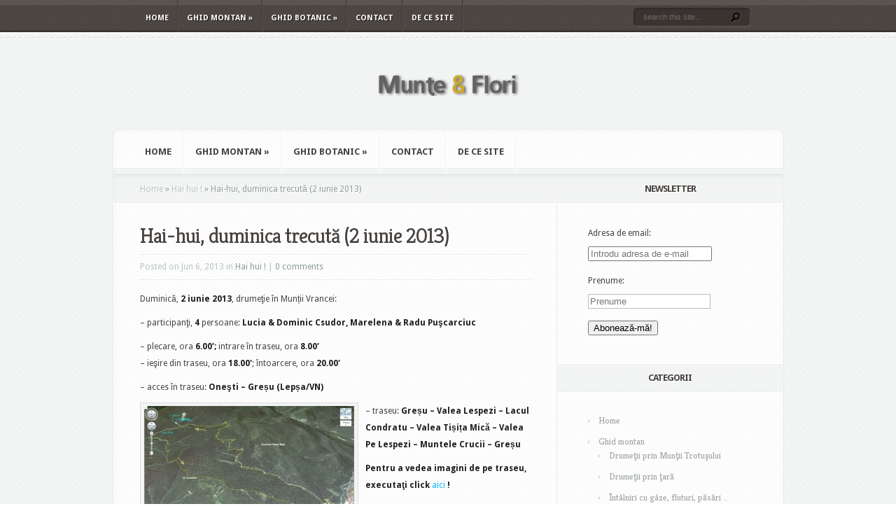

--- FILE ---
content_type: text/html; charset=UTF-8
request_url: http://www.muntesiflori.ro/duminica-trecuta-61/
body_size: 57872
content:
<!DOCTYPE html PUBLIC "-//W3C//DTD XHTML 1.0 Transitional//EN" "http://www.w3.org/TR/xhtml1/DTD/xhtml1-transitional.dtd">
<html xmlns="http://www.w3.org/1999/xhtml" lang="en-US">
<head profile="http://gmpg.org/xfn/11">
<meta http-equiv="Content-Type" content="text/html; charset=UTF-8" />
<title>  Hai-hui, duminica trecută (2 iunie 2013) | Munte si flori</title>

<link rel="stylesheet" href="http://www.muntesiflori.ro/wp-content/themes/aggregate/style.css" type="text/css" media="screen" />
<link rel="stylesheet" href="http://www.muntesiflori.ro/wp-content/themes/aggregate/css/colorpicker.css" type="text/css" media="screen" />

<link href='http://fonts.googleapis.com/css?family=Droid+Sans:regular,bold' rel='stylesheet' type='text/css'/>
<link href='http://fonts.googleapis.com/css?family=Kreon:light,regular' rel='stylesheet' type='text/css'/>
<link rel="alternate" type="application/rss+xml" title="Munte si flori RSS Feed" href="http://www.muntesiflori.ro/feed/" />
<link rel="alternate" type="application/atom+xml" title="Munte si flori Atom Feed" href="http://www.muntesiflori.ro/feed/atom/" />
<link rel="pingback" href="http://www.muntesiflori.ro/xmlrpc.php" />

<!--[if lt IE 7]>
	<link rel="stylesheet" type="text/css" href="http://www.muntesiflori.ro/wp-content/themes/aggregate/css/ie6style.css" />
	<script type="text/javascript" src="http://www.muntesiflori.ro/wp-content/themes/aggregate/js/DD_belatedPNG_0.0.8a-min.js"></script>
	<script type="text/javascript">DD_belatedPNG.fix('img#logo, span.overlay, a.zoom-icon, a.more-icon, #menu, #menu-right, #menu-content, ul#top-menu ul, #menu-bar, .footer-widget ul li, span.post-overlay, #content-area, .avatar-overlay, .comment-arrow, .testimonials-item-bottom, #quote, #bottom-shadow, #quote .container');</script>
<![endif]-->
<!--[if IE 7]>
	<link rel="stylesheet" type="text/css" href="http://www.muntesiflori.ro/wp-content/themes/aggregate/css/ie7style.css" />
<![endif]-->
<!--[if IE 8]>
	<link rel="stylesheet" type="text/css" href="http://www.muntesiflori.ro/wp-content/themes/aggregate/css/ie8style.css" />
<![endif]-->

<script type="text/javascript">
	document.documentElement.className = 'js';
</script>

<meta name='robots' content='max-image-preview:large' />
<link rel="alternate" type="application/rss+xml" title="Munte si flori &raquo; Feed" href="http://www.muntesiflori.ro/feed/" />
<link rel="alternate" type="application/rss+xml" title="Munte si flori &raquo; Comments Feed" href="http://www.muntesiflori.ro/comments/feed/" />
<link rel="alternate" type="application/rss+xml" title="Munte si flori &raquo; Hai-hui, duminica trecută (2 iunie 2013) Comments Feed" href="http://www.muntesiflori.ro/duminica-trecuta-61/feed/" />
<script type="text/javascript">
window._wpemojiSettings = {"baseUrl":"https:\/\/s.w.org\/images\/core\/emoji\/14.0.0\/72x72\/","ext":".png","svgUrl":"https:\/\/s.w.org\/images\/core\/emoji\/14.0.0\/svg\/","svgExt":".svg","source":{"concatemoji":"http:\/\/www.muntesiflori.ro\/wp-includes\/js\/wp-emoji-release.min.js?ver=6.2.8"}};
/*! This file is auto-generated */
!function(e,a,t){var n,r,o,i=a.createElement("canvas"),p=i.getContext&&i.getContext("2d");function s(e,t){p.clearRect(0,0,i.width,i.height),p.fillText(e,0,0);e=i.toDataURL();return p.clearRect(0,0,i.width,i.height),p.fillText(t,0,0),e===i.toDataURL()}function c(e){var t=a.createElement("script");t.src=e,t.defer=t.type="text/javascript",a.getElementsByTagName("head")[0].appendChild(t)}for(o=Array("flag","emoji"),t.supports={everything:!0,everythingExceptFlag:!0},r=0;r<o.length;r++)t.supports[o[r]]=function(e){if(p&&p.fillText)switch(p.textBaseline="top",p.font="600 32px Arial",e){case"flag":return s("\ud83c\udff3\ufe0f\u200d\u26a7\ufe0f","\ud83c\udff3\ufe0f\u200b\u26a7\ufe0f")?!1:!s("\ud83c\uddfa\ud83c\uddf3","\ud83c\uddfa\u200b\ud83c\uddf3")&&!s("\ud83c\udff4\udb40\udc67\udb40\udc62\udb40\udc65\udb40\udc6e\udb40\udc67\udb40\udc7f","\ud83c\udff4\u200b\udb40\udc67\u200b\udb40\udc62\u200b\udb40\udc65\u200b\udb40\udc6e\u200b\udb40\udc67\u200b\udb40\udc7f");case"emoji":return!s("\ud83e\udef1\ud83c\udffb\u200d\ud83e\udef2\ud83c\udfff","\ud83e\udef1\ud83c\udffb\u200b\ud83e\udef2\ud83c\udfff")}return!1}(o[r]),t.supports.everything=t.supports.everything&&t.supports[o[r]],"flag"!==o[r]&&(t.supports.everythingExceptFlag=t.supports.everythingExceptFlag&&t.supports[o[r]]);t.supports.everythingExceptFlag=t.supports.everythingExceptFlag&&!t.supports.flag,t.DOMReady=!1,t.readyCallback=function(){t.DOMReady=!0},t.supports.everything||(n=function(){t.readyCallback()},a.addEventListener?(a.addEventListener("DOMContentLoaded",n,!1),e.addEventListener("load",n,!1)):(e.attachEvent("onload",n),a.attachEvent("onreadystatechange",function(){"complete"===a.readyState&&t.readyCallback()})),(e=t.source||{}).concatemoji?c(e.concatemoji):e.wpemoji&&e.twemoji&&(c(e.twemoji),c(e.wpemoji)))}(window,document,window._wpemojiSettings);
</script>
<meta content="Aggregate v.1.9" name="generator"/><style type="text/css">
img.wp-smiley,
img.emoji {
	display: inline !important;
	border: none !important;
	box-shadow: none !important;
	height: 1em !important;
	width: 1em !important;
	margin: 0 0.07em !important;
	vertical-align: -0.1em !important;
	background: none !important;
	padding: 0 !important;
}
</style>
	<link media="screen" type="text/css" href="http://www.muntesiflori.ro/wp-content/themes/aggregate/epanel/page_templates/js/fancybox/jquery.fancybox-1.3.4.css" rel="stylesheet" />
<link media="screen" type="text/css" href="http://www.muntesiflori.ro/wp-content/themes/aggregate/epanel/page_templates/page_templates.css" rel="stylesheet" /><link rel='stylesheet' id='wp-block-library-css' href='http://www.muntesiflori.ro/wp-includes/css/dist/block-library/style.min.css?ver=6.2.8' type='text/css' media='all' />
<link rel='stylesheet' id='classic-theme-styles-css' href='http://www.muntesiflori.ro/wp-includes/css/classic-themes.min.css?ver=6.2.8' type='text/css' media='all' />
<style id='global-styles-inline-css' type='text/css'>
body{--wp--preset--color--black: #000000;--wp--preset--color--cyan-bluish-gray: #abb8c3;--wp--preset--color--white: #ffffff;--wp--preset--color--pale-pink: #f78da7;--wp--preset--color--vivid-red: #cf2e2e;--wp--preset--color--luminous-vivid-orange: #ff6900;--wp--preset--color--luminous-vivid-amber: #fcb900;--wp--preset--color--light-green-cyan: #7bdcb5;--wp--preset--color--vivid-green-cyan: #00d084;--wp--preset--color--pale-cyan-blue: #8ed1fc;--wp--preset--color--vivid-cyan-blue: #0693e3;--wp--preset--color--vivid-purple: #9b51e0;--wp--preset--gradient--vivid-cyan-blue-to-vivid-purple: linear-gradient(135deg,rgba(6,147,227,1) 0%,rgb(155,81,224) 100%);--wp--preset--gradient--light-green-cyan-to-vivid-green-cyan: linear-gradient(135deg,rgb(122,220,180) 0%,rgb(0,208,130) 100%);--wp--preset--gradient--luminous-vivid-amber-to-luminous-vivid-orange: linear-gradient(135deg,rgba(252,185,0,1) 0%,rgba(255,105,0,1) 100%);--wp--preset--gradient--luminous-vivid-orange-to-vivid-red: linear-gradient(135deg,rgba(255,105,0,1) 0%,rgb(207,46,46) 100%);--wp--preset--gradient--very-light-gray-to-cyan-bluish-gray: linear-gradient(135deg,rgb(238,238,238) 0%,rgb(169,184,195) 100%);--wp--preset--gradient--cool-to-warm-spectrum: linear-gradient(135deg,rgb(74,234,220) 0%,rgb(151,120,209) 20%,rgb(207,42,186) 40%,rgb(238,44,130) 60%,rgb(251,105,98) 80%,rgb(254,248,76) 100%);--wp--preset--gradient--blush-light-purple: linear-gradient(135deg,rgb(255,206,236) 0%,rgb(152,150,240) 100%);--wp--preset--gradient--blush-bordeaux: linear-gradient(135deg,rgb(254,205,165) 0%,rgb(254,45,45) 50%,rgb(107,0,62) 100%);--wp--preset--gradient--luminous-dusk: linear-gradient(135deg,rgb(255,203,112) 0%,rgb(199,81,192) 50%,rgb(65,88,208) 100%);--wp--preset--gradient--pale-ocean: linear-gradient(135deg,rgb(255,245,203) 0%,rgb(182,227,212) 50%,rgb(51,167,181) 100%);--wp--preset--gradient--electric-grass: linear-gradient(135deg,rgb(202,248,128) 0%,rgb(113,206,126) 100%);--wp--preset--gradient--midnight: linear-gradient(135deg,rgb(2,3,129) 0%,rgb(40,116,252) 100%);--wp--preset--duotone--dark-grayscale: url('#wp-duotone-dark-grayscale');--wp--preset--duotone--grayscale: url('#wp-duotone-grayscale');--wp--preset--duotone--purple-yellow: url('#wp-duotone-purple-yellow');--wp--preset--duotone--blue-red: url('#wp-duotone-blue-red');--wp--preset--duotone--midnight: url('#wp-duotone-midnight');--wp--preset--duotone--magenta-yellow: url('#wp-duotone-magenta-yellow');--wp--preset--duotone--purple-green: url('#wp-duotone-purple-green');--wp--preset--duotone--blue-orange: url('#wp-duotone-blue-orange');--wp--preset--font-size--small: 13px;--wp--preset--font-size--medium: 20px;--wp--preset--font-size--large: 36px;--wp--preset--font-size--x-large: 42px;--wp--preset--spacing--20: 0.44rem;--wp--preset--spacing--30: 0.67rem;--wp--preset--spacing--40: 1rem;--wp--preset--spacing--50: 1.5rem;--wp--preset--spacing--60: 2.25rem;--wp--preset--spacing--70: 3.38rem;--wp--preset--spacing--80: 5.06rem;--wp--preset--shadow--natural: 6px 6px 9px rgba(0, 0, 0, 0.2);--wp--preset--shadow--deep: 12px 12px 50px rgba(0, 0, 0, 0.4);--wp--preset--shadow--sharp: 6px 6px 0px rgba(0, 0, 0, 0.2);--wp--preset--shadow--outlined: 6px 6px 0px -3px rgba(255, 255, 255, 1), 6px 6px rgba(0, 0, 0, 1);--wp--preset--shadow--crisp: 6px 6px 0px rgba(0, 0, 0, 1);}:where(.is-layout-flex){gap: 0.5em;}body .is-layout-flow > .alignleft{float: left;margin-inline-start: 0;margin-inline-end: 2em;}body .is-layout-flow > .alignright{float: right;margin-inline-start: 2em;margin-inline-end: 0;}body .is-layout-flow > .aligncenter{margin-left: auto !important;margin-right: auto !important;}body .is-layout-constrained > .alignleft{float: left;margin-inline-start: 0;margin-inline-end: 2em;}body .is-layout-constrained > .alignright{float: right;margin-inline-start: 2em;margin-inline-end: 0;}body .is-layout-constrained > .aligncenter{margin-left: auto !important;margin-right: auto !important;}body .is-layout-constrained > :where(:not(.alignleft):not(.alignright):not(.alignfull)){max-width: var(--wp--style--global--content-size);margin-left: auto !important;margin-right: auto !important;}body .is-layout-constrained > .alignwide{max-width: var(--wp--style--global--wide-size);}body .is-layout-flex{display: flex;}body .is-layout-flex{flex-wrap: wrap;align-items: center;}body .is-layout-flex > *{margin: 0;}:where(.wp-block-columns.is-layout-flex){gap: 2em;}.has-black-color{color: var(--wp--preset--color--black) !important;}.has-cyan-bluish-gray-color{color: var(--wp--preset--color--cyan-bluish-gray) !important;}.has-white-color{color: var(--wp--preset--color--white) !important;}.has-pale-pink-color{color: var(--wp--preset--color--pale-pink) !important;}.has-vivid-red-color{color: var(--wp--preset--color--vivid-red) !important;}.has-luminous-vivid-orange-color{color: var(--wp--preset--color--luminous-vivid-orange) !important;}.has-luminous-vivid-amber-color{color: var(--wp--preset--color--luminous-vivid-amber) !important;}.has-light-green-cyan-color{color: var(--wp--preset--color--light-green-cyan) !important;}.has-vivid-green-cyan-color{color: var(--wp--preset--color--vivid-green-cyan) !important;}.has-pale-cyan-blue-color{color: var(--wp--preset--color--pale-cyan-blue) !important;}.has-vivid-cyan-blue-color{color: var(--wp--preset--color--vivid-cyan-blue) !important;}.has-vivid-purple-color{color: var(--wp--preset--color--vivid-purple) !important;}.has-black-background-color{background-color: var(--wp--preset--color--black) !important;}.has-cyan-bluish-gray-background-color{background-color: var(--wp--preset--color--cyan-bluish-gray) !important;}.has-white-background-color{background-color: var(--wp--preset--color--white) !important;}.has-pale-pink-background-color{background-color: var(--wp--preset--color--pale-pink) !important;}.has-vivid-red-background-color{background-color: var(--wp--preset--color--vivid-red) !important;}.has-luminous-vivid-orange-background-color{background-color: var(--wp--preset--color--luminous-vivid-orange) !important;}.has-luminous-vivid-amber-background-color{background-color: var(--wp--preset--color--luminous-vivid-amber) !important;}.has-light-green-cyan-background-color{background-color: var(--wp--preset--color--light-green-cyan) !important;}.has-vivid-green-cyan-background-color{background-color: var(--wp--preset--color--vivid-green-cyan) !important;}.has-pale-cyan-blue-background-color{background-color: var(--wp--preset--color--pale-cyan-blue) !important;}.has-vivid-cyan-blue-background-color{background-color: var(--wp--preset--color--vivid-cyan-blue) !important;}.has-vivid-purple-background-color{background-color: var(--wp--preset--color--vivid-purple) !important;}.has-black-border-color{border-color: var(--wp--preset--color--black) !important;}.has-cyan-bluish-gray-border-color{border-color: var(--wp--preset--color--cyan-bluish-gray) !important;}.has-white-border-color{border-color: var(--wp--preset--color--white) !important;}.has-pale-pink-border-color{border-color: var(--wp--preset--color--pale-pink) !important;}.has-vivid-red-border-color{border-color: var(--wp--preset--color--vivid-red) !important;}.has-luminous-vivid-orange-border-color{border-color: var(--wp--preset--color--luminous-vivid-orange) !important;}.has-luminous-vivid-amber-border-color{border-color: var(--wp--preset--color--luminous-vivid-amber) !important;}.has-light-green-cyan-border-color{border-color: var(--wp--preset--color--light-green-cyan) !important;}.has-vivid-green-cyan-border-color{border-color: var(--wp--preset--color--vivid-green-cyan) !important;}.has-pale-cyan-blue-border-color{border-color: var(--wp--preset--color--pale-cyan-blue) !important;}.has-vivid-cyan-blue-border-color{border-color: var(--wp--preset--color--vivid-cyan-blue) !important;}.has-vivid-purple-border-color{border-color: var(--wp--preset--color--vivid-purple) !important;}.has-vivid-cyan-blue-to-vivid-purple-gradient-background{background: var(--wp--preset--gradient--vivid-cyan-blue-to-vivid-purple) !important;}.has-light-green-cyan-to-vivid-green-cyan-gradient-background{background: var(--wp--preset--gradient--light-green-cyan-to-vivid-green-cyan) !important;}.has-luminous-vivid-amber-to-luminous-vivid-orange-gradient-background{background: var(--wp--preset--gradient--luminous-vivid-amber-to-luminous-vivid-orange) !important;}.has-luminous-vivid-orange-to-vivid-red-gradient-background{background: var(--wp--preset--gradient--luminous-vivid-orange-to-vivid-red) !important;}.has-very-light-gray-to-cyan-bluish-gray-gradient-background{background: var(--wp--preset--gradient--very-light-gray-to-cyan-bluish-gray) !important;}.has-cool-to-warm-spectrum-gradient-background{background: var(--wp--preset--gradient--cool-to-warm-spectrum) !important;}.has-blush-light-purple-gradient-background{background: var(--wp--preset--gradient--blush-light-purple) !important;}.has-blush-bordeaux-gradient-background{background: var(--wp--preset--gradient--blush-bordeaux) !important;}.has-luminous-dusk-gradient-background{background: var(--wp--preset--gradient--luminous-dusk) !important;}.has-pale-ocean-gradient-background{background: var(--wp--preset--gradient--pale-ocean) !important;}.has-electric-grass-gradient-background{background: var(--wp--preset--gradient--electric-grass) !important;}.has-midnight-gradient-background{background: var(--wp--preset--gradient--midnight) !important;}.has-small-font-size{font-size: var(--wp--preset--font-size--small) !important;}.has-medium-font-size{font-size: var(--wp--preset--font-size--medium) !important;}.has-large-font-size{font-size: var(--wp--preset--font-size--large) !important;}.has-x-large-font-size{font-size: var(--wp--preset--font-size--x-large) !important;}
.wp-block-navigation a:where(:not(.wp-element-button)){color: inherit;}
:where(.wp-block-columns.is-layout-flex){gap: 2em;}
.wp-block-pullquote{font-size: 1.5em;line-height: 1.6;}
</style>
<link rel='stylesheet' id='cptch_stylesheet-css' href='http://www.muntesiflori.ro/wp-content/plugins/captcha/css/front_end_style.css?ver=4.4.5' type='text/css' media='all' />
<link rel='stylesheet' id='dashicons-css' href='http://www.muntesiflori.ro/wp-includes/css/dashicons.min.css?ver=6.2.8' type='text/css' media='all' />
<link rel='stylesheet' id='cptch_desktop_style-css' href='http://www.muntesiflori.ro/wp-content/plugins/captcha/css/desktop_style.css?ver=4.4.5' type='text/css' media='all' />
<link rel='stylesheet' id='et-shortcodes-css-css' href='http://www.muntesiflori.ro/wp-content/themes/aggregate/epanel/shortcodes/shortcodes.css?ver=1.8' type='text/css' media='all' />
<link rel='stylesheet' id='video-js-css' href='http://www.muntesiflori.ro/wp-content/plugins/video-embed-thumbnail-generator/video-js/video-js.min.css?ver=7.14.3' type='text/css' media='all' />
<link rel='stylesheet' id='video-js-kg-skin-css' href='http://www.muntesiflori.ro/wp-content/plugins/video-embed-thumbnail-generator/video-js/kg-video-js-skin.css?ver=4.10.3' type='text/css' media='all' />
<link rel='stylesheet' id='kgvid_video_styles-css' href='http://www.muntesiflori.ro/wp-content/plugins/video-embed-thumbnail-generator/src/public/css/videopack-styles.css?ver=4.10.3' type='text/css' media='all' />
<script type='text/javascript' src='http://www.muntesiflori.ro/wp-includes/js/jquery/jquery.min.js?ver=3.6.4' id='jquery-core-js'></script>
<script type='text/javascript' src='http://www.muntesiflori.ro/wp-includes/js/jquery/jquery-migrate.min.js?ver=3.4.0' id='jquery-migrate-js'></script>
<script type='text/javascript' src='http://www.muntesiflori.ro/wp-content/themes/aggregate/js/jquery.cycle.all.min.js?ver=1.0' id='cycle-js'></script>
<script type='text/javascript' src='http://www.muntesiflori.ro/wp-content/themes/aggregate/epanel/shortcodes/js/et_shortcodes_frontend.js?ver=1.8' id='et-shortcodes-js-js'></script>
<link rel="https://api.w.org/" href="http://www.muntesiflori.ro/wp-json/" /><link rel="alternate" type="application/json" href="http://www.muntesiflori.ro/wp-json/wp/v2/posts/15385" /><link rel="EditURI" type="application/rsd+xml" title="RSD" href="http://www.muntesiflori.ro/xmlrpc.php?rsd" />
<link rel="wlwmanifest" type="application/wlwmanifest+xml" href="http://www.muntesiflori.ro/wp-includes/wlwmanifest.xml" />
<meta name="generator" content="WordPress 6.2.8" />
<link rel="canonical" href="http://www.muntesiflori.ro/duminica-trecuta-61/" />
<link rel='shortlink' href='http://www.muntesiflori.ro/?p=15385' />
<link rel="alternate" type="application/json+oembed" href="http://www.muntesiflori.ro/wp-json/oembed/1.0/embed?url=http%3A%2F%2Fwww.muntesiflori.ro%2Fduminica-trecuta-61%2F" />
<link rel="alternate" type="text/xml+oembed" href="http://www.muntesiflori.ro/wp-json/oembed/1.0/embed?url=http%3A%2F%2Fwww.muntesiflori.ro%2Fduminica-trecuta-61%2F&#038;format=xml" />
		<script type="text/javascript">
			var _statcounter = _statcounter || [];
			_statcounter.push({"tags": {"author": "Marelena &amp; Radu Puscarciuc"}});
		</script>
		<!-- used in scripts --><meta name="et_featured_auto_speed" content="5000" /><meta name="et_disable_toptier" content="0" /><meta name="et_featured_slider_pause" content="1" /><meta name="et_featured_slider_auto" content="1" /><meta name="et_theme_folder" content="http://www.muntesiflori.ro/wp-content/themes/aggregate" /><link id='droid_sans' href='http://fonts.googleapis.com/css?family=Droid Sans' rel='stylesheet' type='text/css' /><style type='text/css'>body { font-family: 'Droid Sans', Arial, sans-serif !important;  }</style><style type='text/css'>body {  }</style><style type="text/css">.recentcomments a{display:inline !important;padding:0 !important;margin:0 !important;}</style>	<style type="text/css">
		#et_pt_portfolio_gallery { margin-left: -41px; margin-right: -51px; }
		.et_pt_portfolio_item { margin-left: 35px; }
		.et_portfolio_small { margin-left: -40px !important; }
		.et_portfolio_small .et_pt_portfolio_item { margin-left: 32px !important; }
		.et_portfolio_large { margin-left: -26px !important; }
		.et_portfolio_large .et_pt_portfolio_item { margin-left: 11px !important; }
	</style>
		<style type="text/css" id="wp-custom-css">
			/*
You can add your own CSS here.

Click the help icon above to learn more.
*/
/*clearfix def.*/
/* float clearing for IE6 */
* html .clearfix2
{
	 height: 1%;
	 overflow: visible;
}
/* float clearing for IE7 */
*+html .clearfix2
{
	 min-height: 1%;
}
/* float clearing for everyone else */
.clearfix2:after
{
	 clear: both;
	 content: ".";
	 display: block;
	 height: 0;
	 visibility: hidden;
}
.form-control
{
float: left;
}
label.form-control
{
width: 100px;
}		</style>
		
</head>
<body class="post-template-default single single-post postid-15385 single-format-standard chrome">
		<div id="top-header">
		<div id="top-shadow"></div>
		<div id="bottom-shadow"></div>
		<div class="container clearfix">
			<ul id="top-menu" class="nav"><li id="menu-item-71894" class="menu-item menu-item-type-custom menu-item-object-custom menu-item-home menu-item-71894"><a href="http://www.muntesiflori.ro/">Home</a></li>
<li id="menu-item-71897" class="menu-item menu-item-type-taxonomy menu-item-object-category current-post-ancestor menu-item-has-children menu-item-71897"><a href="http://www.muntesiflori.ro/category/ghid-montan/">Ghid montan</a>
<ul class="sub-menu">
	<li id="menu-item-71898" class="menu-item menu-item-type-taxonomy menu-item-object-category menu-item-71898"><a href="http://www.muntesiflori.ro/category/ghid-montan/drumetii_trotus/">Drumeţii prin Munţii Trotuşului</a></li>
	<li id="menu-item-71899" class="menu-item menu-item-type-taxonomy menu-item-object-category menu-item-71899"><a href="http://www.muntesiflori.ro/category/ghid-montan/drumetii_tara/">Drumeţii prin ţară</a></li>
	<li id="menu-item-71900" class="menu-item menu-item-type-taxonomy menu-item-object-category menu-item-71900"><a href="http://www.muntesiflori.ro/category/ghid-montan/intalniri-gaze-fluturi-pasari/">Întâlniri cu gâze, fluturi, păsări &#8230;</a></li>
	<li id="menu-item-71901" class="menu-item menu-item-type-taxonomy menu-item-object-category menu-item-71901"><a href="http://www.muntesiflori.ro/category/ghid-montan/miscellanea/">Miscellanea (drumeții &#8230; citadine, interferențe &#8230; turistice etc.)</a></li>
</ul>
</li>
<li id="menu-item-71902" class="menu-item menu-item-type-taxonomy menu-item-object-category menu-item-has-children menu-item-71902"><a href="http://www.muntesiflori.ro/category/ghid-botanic/">Ghid botanic</a>
<ul class="sub-menu">
	<li id="menu-item-71903" class="menu-item menu-item-type-taxonomy menu-item-object-category menu-item-71903"><a href="http://www.muntesiflori.ro/category/ghid-botanic/descriere-familii/">Descriere familii</a></li>
	<li id="menu-item-71904" class="menu-item menu-item-type-taxonomy menu-item-object-category menu-item-71904"><a href="http://www.muntesiflori.ro/category/ghid-botanic/foto-specii/">Foto-descrieri specii</a></li>
	<li id="menu-item-71905" class="menu-item menu-item-type-taxonomy menu-item-object-category menu-item-71905"><a href="http://www.muntesiflori.ro/category/ghid-botanic/note-botanice/">Note botanice</a></li>
	<li id="menu-item-71906" class="menu-item menu-item-type-taxonomy menu-item-object-category menu-item-71906"><a href="http://www.muntesiflori.ro/category/ghid-botanic/varia-ghid-botanic/">Varia (ciuperci, interdependențe, curiozități &#8230;)</a></li>
</ul>
</li>
<li id="menu-item-71907" class="menu-item menu-item-type-post_type menu-item-object-page menu-item-71907"><a href="http://www.muntesiflori.ro/contact/">Contact</a></li>
<li id="menu-item-71908" class="menu-item menu-item-type-post_type menu-item-object-page menu-item-71908"><a href="http://www.muntesiflori.ro/despre-munte-si-flori/">De ce site</a></li>
</ul>
			<div id="search-form">
				<form method="get" id="searchform" action="http://www.muntesiflori.ro/">
					<input type="text" value="search this site..." name="s" id="searchinput" />
					<input type="image" src="http://www.muntesiflori.ro/wp-content/themes/aggregate/images/search_btn.png" id="searchsubmit" />
				</form>
			</div> <!-- end #search-form -->
		</div> <!-- end .container -->
	</div> <!-- end #top-header -->

	<div id="content-area">
		<div id="content-top-light">
			<div id="top-stitch"></div>
			<div class="container">
				<div id="logo-area">
					<a href="http://www.muntesiflori.ro">
												<img src="http://www.muntesiflori.ro/wp-content/uploads/2011/12/logo_test.png" alt="Munte si flori" id="logo"/>
					</a>
					<p id="slogan"></p>
									</div> <!-- end #logo-area -->
				<div id="content">
					<div id="inner-border">
						<div id="content-shadow">
							<div id="content-top-shadow">
								<div id="content-bottom-shadow">
									<div id="second-menu" class="clearfix">
										<ul id="secondary-menu" class="nav"><li class="menu-item menu-item-type-custom menu-item-object-custom menu-item-home menu-item-71894"><a href="http://www.muntesiflori.ro/">Home</a></li>
<li class="menu-item menu-item-type-taxonomy menu-item-object-category current-post-ancestor menu-item-has-children menu-item-71897"><a href="http://www.muntesiflori.ro/category/ghid-montan/">Ghid montan</a>
<ul class="sub-menu">
	<li class="menu-item menu-item-type-taxonomy menu-item-object-category menu-item-71898"><a href="http://www.muntesiflori.ro/category/ghid-montan/drumetii_trotus/">Drumeţii prin Munţii Trotuşului</a></li>
	<li class="menu-item menu-item-type-taxonomy menu-item-object-category menu-item-71899"><a href="http://www.muntesiflori.ro/category/ghid-montan/drumetii_tara/">Drumeţii prin ţară</a></li>
	<li class="menu-item menu-item-type-taxonomy menu-item-object-category menu-item-71900"><a href="http://www.muntesiflori.ro/category/ghid-montan/intalniri-gaze-fluturi-pasari/">Întâlniri cu gâze, fluturi, păsări &#8230;</a></li>
	<li class="menu-item menu-item-type-taxonomy menu-item-object-category menu-item-71901"><a href="http://www.muntesiflori.ro/category/ghid-montan/miscellanea/">Miscellanea (drumeții &#8230; citadine, interferențe &#8230; turistice etc.)</a></li>
</ul>
</li>
<li class="menu-item menu-item-type-taxonomy menu-item-object-category menu-item-has-children menu-item-71902"><a href="http://www.muntesiflori.ro/category/ghid-botanic/">Ghid botanic</a>
<ul class="sub-menu">
	<li class="menu-item menu-item-type-taxonomy menu-item-object-category menu-item-71903"><a href="http://www.muntesiflori.ro/category/ghid-botanic/descriere-familii/">Descriere familii</a></li>
	<li class="menu-item menu-item-type-taxonomy menu-item-object-category menu-item-71904"><a href="http://www.muntesiflori.ro/category/ghid-botanic/foto-specii/">Foto-descrieri specii</a></li>
	<li class="menu-item menu-item-type-taxonomy menu-item-object-category menu-item-71905"><a href="http://www.muntesiflori.ro/category/ghid-botanic/note-botanice/">Note botanice</a></li>
	<li class="menu-item menu-item-type-taxonomy menu-item-object-category menu-item-71906"><a href="http://www.muntesiflori.ro/category/ghid-botanic/varia-ghid-botanic/">Varia (ciuperci, interdependențe, curiozități &#8230;)</a></li>
</ul>
</li>
<li class="menu-item menu-item-type-post_type menu-item-object-page menu-item-71907"><a href="http://www.muntesiflori.ro/contact/">Contact</a></li>
<li class="menu-item menu-item-type-post_type menu-item-object-page menu-item-71908"><a href="http://www.muntesiflori.ro/despre-munte-si-flori/">De ce site</a></li>
</ul>									</div> <!-- end #second-menu -->
<div id="main-content" class="clearfix">
	<div id="left-area">
		<div id="breadcrumbs">
					<a href="http://www.muntesiflori.ro">Home</a> <span class="raquo">&raquo;</span>
				
									<a href="http://www.muntesiflori.ro/category/ghid-montan/hai_hui/">Hai hui !</a> <span class="raquo">&raquo;</span> Hai-hui, duminica trecută (2 iunie 2013)					</div> <!-- end #breadcrumbs -->		
<div id="entries">
		
			<div class="entry post clearfix">
										
			<h1 class="title">Hai-hui, duminica trecută (2 iunie 2013)</h1>
				<div class="post-meta">
		<p class="meta-info">
			Posted  on Jun 6, 2013 in <a href="http://www.muntesiflori.ro/category/ghid-montan/hai_hui/" rel="category tag">Hai hui !</a> | <a href="http://www.muntesiflori.ro/duminica-trecuta-61/#respond">0 comments</a>		</p>
	</div> <!-- end .post-meta -->
			
			
			<p>Duminică, <strong>2 iunie 2013</strong>, drumeţie în Munții Vrancei:</p>
<p>&#8211; participanţi, <strong>4</strong> persoane: <strong>Lucia &amp; Dominic Csudor, Marelena &amp; Radu Puşcarciuc</strong></p>
<p>&#8211; plecare, ora <strong>6.00&#8242;;</strong> intrare în traseu, ora <strong>8.00&#8242;</strong><br />
&#8211; ieşire din traseu, ora <strong>18.00&#8242;</strong>; întoarcere, ora <strong>20.00&#8242;</strong></p>
<p>&#8211; acces în traseu: <strong>Oneşti &#8211; Greșu (Lepșa/VN)</strong></p>
<div id="attachment_15007" style="width: 310px" class="wp-caption alignleft"><a href="http://www.muntesiflori.ro/wp-content/uploads/2013/05/Condratu.jpg" target="_blank"><img aria-describedby="caption-attachment-15007" decoding="async" class="wp-image-15007 size-medium" src="http://www.muntesiflori.ro/wp-content/uploads/2013/05/Condratu-300x187.jpg" alt="foto: Google Maps" width="300" height="187" srcset="http://www.muntesiflori.ro/wp-content/uploads/2013/05/Condratu-300x187.jpg 300w, http://www.muntesiflori.ro/wp-content/uploads/2013/05/Condratu-1024x638.jpg 1024w, http://www.muntesiflori.ro/wp-content/uploads/2013/05/Condratu.jpg 1280w" sizes="(max-width: 300px) 100vw, 300px" /></a><p id="caption-attachment-15007" class="wp-caption-text">foto: Google Maps</p></div>
<p>&#8211; traseu: <strong><strong><strong>Greșu – Valea Lespezi &#8211; Lacul Condratu &#8211; Valea Tișița Mică &#8211; Valea Pe Lespezi &#8211; Muntele Crucii &#8211; Greșu</strong><strong><strong><strong><strong><strong><strong><strong><br />
</strong></strong></strong></strong></strong></strong></strong></strong></strong></p>
<p><strong>Pentru a vedea imagini de pe traseu, executaţi click </strong><a title="condratu" href="http://www.muntesiflori.ro/condratu/" target="_blank">aici</a><strong> !</strong></p>
								</div> <!-- end .entry -->

				
						
		
		<!-- You can start editing here. -->

<div id="comment-wrap" class="clearfix">

		   <div id="comment-section" class="nocomments">
		  			 <!-- If comments are open, but there are no comments. -->
			 
		  	   </div>
		
		<div id="respond" class="comment-respond">
		<h3 id="reply-title" class="comment-reply-title">Leave a Comment <small><a rel="nofollow" id="cancel-comment-reply-link" href="/duminica-trecuta-61/#respond" style="display:none;">Cancel reply</a></small></h3><form action="http://www.muntesiflori.ro/wp-comments-post.php" method="post" id="commentform" class="comment-form"><p class="comment-notes"><span id="email-notes">Your email address will not be published.</span> <span class="required-field-message">Required fields are marked <span class="required">*</span></span></p><p class="comment-form-comment"><label for="comment">Comment <span class="required">*</span></label> <textarea id="comment" name="comment" cols="45" rows="8" maxlength="65525" required="required"></textarea></p><p class="comment-form-author"><label for="author">Name <span class="required">*</span></label> <input id="author" name="author" type="text" value="" size="30" maxlength="245" autocomplete="name" required="required" /></p>
<p class="comment-form-email"><label for="email">Email <span class="required">*</span></label> <input id="email" name="email" type="text" value="" size="30" maxlength="100" aria-describedby="email-notes" autocomplete="email" required="required" /></p>
<p class="comment-form-url"><label for="url">Website</label> <input id="url" name="url" type="text" value="" size="30" maxlength="200" autocomplete="url" /></p>
<p class="cptch_block"><span class="cptch_wrap cptch_math_actions">
				<label class="cptch_label" for="cptch_input_88"><span class="cptch_span">9</span>
					<span class="cptch_span">&nbsp;&minus;&nbsp;</span>
					<span class="cptch_span">t&#119;o</span>
					<span class="cptch_span">&nbsp;=&nbsp;</span>
					<span class="cptch_span"><input id="cptch_input_88" class="cptch_input cptch_wp_comments" type="text" autocomplete="off" name="cptch_number" value="" maxlength="2" size="2" aria-required="true" required="required" style="margin-bottom:0;display:inline;font-size: 12px;width: 40px;" /></span>
					<input type="hidden" name="cptch_result" value="av0=" /><input type="hidden" name="cptch_time" value="1768756319" />
					<input type="hidden" name="cptch_form" value="wp_comments" />
				</label><span class="cptch_reload_button_wrap hide-if-no-js">
					<noscript>
						<style type="text/css">
							.hide-if-no-js {
								display: none !important;
							}
						</style>
					</noscript>
					<span class="cptch_reload_button dashicons dashicons-update"></span>
				</span></span></p><p class="form-submit"><input name="submit" type="submit" id="submit" class="submit" value="Submit" /> <input type='hidden' name='comment_post_ID' value='15385' id='comment_post_ID' />
<input type='hidden' name='comment_parent' id='comment_parent' value='0' />
</p><p style="display: none;"><input type="hidden" id="akismet_comment_nonce" name="akismet_comment_nonce" value="340fc1a815" /></p><p style="display: none !important;" class="akismet-fields-container" data-prefix="ak_"><label>&#916;<textarea name="ak_hp_textarea" cols="45" rows="8" maxlength="100"></textarea></label><input type="hidden" id="ak_js_1" name="ak_js" value="98"/><script>document.getElementById( "ak_js_1" ).setAttribute( "value", ( new Date() ).getTime() );</script></p></form>	</div><!-- #respond -->
	<p class="akismet_comment_form_privacy_notice">This site uses Akismet to reduce spam. <a href="https://akismet.com/privacy/" target="_blank" rel="nofollow noopener">Learn how your comment data is processed.</a></p>	
</div>	
	</div> <!-- end #entries -->	</div> <!-- end #left-area -->

	<div id="sidebar">
	<h4 class="main-title widget-title">Newsletter</h4><div class="widget"><script>(function() {
	window.mc4wp = window.mc4wp || {
		listeners: [],
		forms: {
			on: function(evt, cb) {
				window.mc4wp.listeners.push(
					{
						event   : evt,
						callback: cb
					}
				);
			}
		}
	}
})();
</script><!-- Mailchimp for WordPress v4.10.0 - https://wordpress.org/plugins/mailchimp-for-wp/ --><form id="mc4wp-form-1" class="mc4wp-form mc4wp-form-43907" method="post" data-id="43907" data-name="Mailchimp Newsletter Subscription" ><div class="mc4wp-form-fields"><p class="clearfix2">
	<label>Adresa de email: </label>
	<input type="email" name="EMAIL" class="form-control" placeholder="Introdu adresa de e-mail" required />
</p>
<p class="clearfix2">
    <label>Prenume: </label>
    <input type="text" name="FNAME" class="form-control" placeholder="Prenume">
</p>
<p>
	<input type="submit" value="Abonează-mă!" />
</p></div><label style="display: none !important;">Leave this field empty if you're human: <input type="text" name="_mc4wp_honeypot" value="" tabindex="-1" autocomplete="off" /></label><input type="hidden" name="_mc4wp_timestamp" value="1768756319" /><input type="hidden" name="_mc4wp_form_id" value="43907" /><input type="hidden" name="_mc4wp_form_element_id" value="mc4wp-form-1" /><div class="mc4wp-response"></div></form><!-- / Mailchimp for WordPress Plugin --></div> <!-- end .widget --><h4 class="main-title widget-title">Categorii</h4><div class="widget"><div class="menu-categorii-container"><ul id="menu-categorii" class="menu"><li class="menu-item menu-item-type-custom menu-item-object-custom menu-item-home menu-item-71894"><a href="http://www.muntesiflori.ro/">Home</a></li>
<li class="menu-item menu-item-type-taxonomy menu-item-object-category current-post-ancestor menu-item-has-children menu-item-71897"><a href="http://www.muntesiflori.ro/category/ghid-montan/">Ghid montan</a>
<ul class="sub-menu">
	<li class="menu-item menu-item-type-taxonomy menu-item-object-category menu-item-71898"><a href="http://www.muntesiflori.ro/category/ghid-montan/drumetii_trotus/">Drumeţii prin Munţii Trotuşului</a></li>
	<li class="menu-item menu-item-type-taxonomy menu-item-object-category menu-item-71899"><a href="http://www.muntesiflori.ro/category/ghid-montan/drumetii_tara/">Drumeţii prin ţară</a></li>
	<li class="menu-item menu-item-type-taxonomy menu-item-object-category menu-item-71900"><a href="http://www.muntesiflori.ro/category/ghid-montan/intalniri-gaze-fluturi-pasari/">Întâlniri cu gâze, fluturi, păsări &#8230;</a></li>
	<li class="menu-item menu-item-type-taxonomy menu-item-object-category menu-item-71901"><a href="http://www.muntesiflori.ro/category/ghid-montan/miscellanea/">Miscellanea (drumeții &#8230; citadine, interferențe &#8230; turistice etc.)</a></li>
</ul>
</li>
<li class="menu-item menu-item-type-taxonomy menu-item-object-category menu-item-has-children menu-item-71902"><a href="http://www.muntesiflori.ro/category/ghid-botanic/">Ghid botanic</a>
<ul class="sub-menu">
	<li class="menu-item menu-item-type-taxonomy menu-item-object-category menu-item-71903"><a href="http://www.muntesiflori.ro/category/ghid-botanic/descriere-familii/">Descriere familii</a></li>
	<li class="menu-item menu-item-type-taxonomy menu-item-object-category menu-item-71904"><a href="http://www.muntesiflori.ro/category/ghid-botanic/foto-specii/">Foto-descrieri specii</a></li>
	<li class="menu-item menu-item-type-taxonomy menu-item-object-category menu-item-71905"><a href="http://www.muntesiflori.ro/category/ghid-botanic/note-botanice/">Note botanice</a></li>
	<li class="menu-item menu-item-type-taxonomy menu-item-object-category menu-item-71906"><a href="http://www.muntesiflori.ro/category/ghid-botanic/varia-ghid-botanic/">Varia (ciuperci, interdependențe, curiozități &#8230;)</a></li>
</ul>
</li>
<li class="menu-item menu-item-type-post_type menu-item-object-page menu-item-71907"><a href="http://www.muntesiflori.ro/contact/">Contact</a></li>
<li class="menu-item menu-item-type-post_type menu-item-object-page menu-item-71908"><a href="http://www.muntesiflori.ro/despre-munte-si-flori/">De ce site</a></li>
</ul></div></div> <!-- end .widget --><h4 class="main-title widget-title">Cautare</h4><div class="widget"><form method="get" id="searchform" action="http://www.muntesiflori.ro/">
    <div>
        <input type="text" value="" name="s" id="s" />
        <input type="submit" id="searchsubmit" value="Search" />
    </div>
</form>
</div> <!-- end .widget --><h4 class="main-title widget-title">Ultimele comentarii</h4><div class="widget"><ul id="recentcomments"><li class="recentcomments"><span class="comment-author-link">Marelena &amp; Radu Puscarciuc</span> on <a href="http://www.muntesiflori.ro/tesla-si-dungu/#comment-154960">Tesla și Dungu doi munți, la periferia Ciucașului, ignorați sau doar ocoliți; care &#8230; există, însă !</a></li><li class="recentcomments"><span class="comment-author-link"><a href="http://Website" class="url" rel="ugc external nofollow">Name Daniel Mihăilescu</a></span> on <a href="http://www.muntesiflori.ro/tesla-si-dungu/#comment-154949">Tesla și Dungu doi munți, la periferia Ciucașului, ignorați sau doar ocoliți; care &#8230; există, însă !</a></li><li class="recentcomments"><span class="comment-author-link"><a href="http://mihai.calciu.free.fr" class="url" rel="ugc external nofollow">Name *Mihai Calciu</a></span> on <a href="http://www.muntesiflori.ro/rachitasu/#comment-154901">Asalt din toate direcțiile asupra Răchitașelor din Subcarpații Vrancei !</a></li><li class="recentcomments"><span class="comment-author-link">Marelena &amp; Radu Puscarciuc</span> on <a href="http://www.muntesiflori.ro/rachitasu/#comment-154899">Asalt din toate direcțiile asupra Răchitașelor din Subcarpații Vrancei !</a></li><li class="recentcomments"><span class="comment-author-link"><a href="http://mihai.calciu.free.fr" class="url" rel="ugc external nofollow">Mihai Calciu</a></span> on <a href="http://www.muntesiflori.ro/rachitasu/#comment-154898">Asalt din toate direcțiile asupra Răchitașelor din Subcarpații Vrancei !</a></li><li class="recentcomments"><span class="comment-author-link">Marelena &amp; Radu Puscarciuc</span> on <a href="http://www.muntesiflori.ro/intorsurii-3/#comment-154878">Pe culmea principală a Munților Întorsurii, din Pasul Predeal în Pasul Sasului</a></li><li class="recentcomments"><span class="comment-author-link"><a href="http://Website" class="url" rel="ugc external nofollow">Sterpu Mihai</a></span> on <a href="http://www.muntesiflori.ro/intorsurii-3/#comment-154876">Pe culmea principală a Munților Întorsurii, din Pasul Predeal în Pasul Sasului</a></li><li class="recentcomments"><span class="comment-author-link">Marelena &amp; Radu Puscarciuc</span> on <a href="http://www.muntesiflori.ro/runc/#comment-154875">Drumeție la limită; a &#8230; munților: în Subcarpații Moldovei, pe Dealul Runc !</a></li><li class="recentcomments"><span class="comment-author-link"><a href="http://Website" class="url" rel="ugc external nofollow">Radu Lucian Jilavu</a></span> on <a href="http://www.muntesiflori.ro/runc/#comment-154874">Drumeție la limită; a &#8230; munților: în Subcarpații Moldovei, pe Dealul Runc !</a></li><li class="recentcomments"><span class="comment-author-link">Marelena &amp; Radu Puscarciuc</span> on <a href="http://www.muntesiflori.ro/coza-2/#comment-154602">Vedi Gurguiata e poi &#8230; &#8211; 2</a></li></ul></div> <!-- end .widget --></div> <!-- end #sidebar -->	
		
										<div id="index-top-shadow"></div>									</div> <!-- end #main-content -->
									
																	</div> <!-- end #content-bottom-shadow -->
							</div> <!-- end #content-top-shadow -->
						</div> <!-- end #content-shadow -->
					</div> <!-- end #inner-border -->
				</div> <!-- end #content -->
				
					
				
			</div> <!-- end .container -->
		</div> <!-- end #content-top-light -->
		<div id="bottom-stitch"></div>
	</div> <!-- end #content-area -->

	<div id="footer">
		<div id="footer-top-shadow" class="clearfix">
			<div class="container">
				<div id="footer-widgets" class="clearfix">
					<div id="views-2" class="footer-widget widget_views"><h4 class="widgettitle">Cele mai vizitate</h4><ul>
<li><a href="http://www.muntesiflori.ro/maracinar/"  title="Cinteza-de-iarnă (Fringilla montifringilla L.)">Cinteza-de-iarnă (Fringilla montifringilla L.)</a> - 113,130 views</li><li><a href="http://www.muntesiflori.ro/ferigile/"  title="Ferigile &ndash; alcătuire, habitat, utilizare">Ferigile &ndash; alcătuire, habitat, utilizare</a> - 54,140 views</li><li><a href="http://www.muntesiflori.ro/viespea-mare-de-padure/"  title="Viespea-mare-de-pădure">Viespea-mare-de-pădure</a> - 40,779 views</li><li><a href="http://www.muntesiflori.ro/bondarul/"  title="Bondarul &ndash; Bombus terrestris L.">Bondarul &ndash; Bombus terrestris L.</a> - 34,201 views</li><li><a href="http://www.muntesiflori.ro/despre-ciori/"  title="Despre ciori">Despre ciori</a> - 25,576 views</li><li><a href="http://www.muntesiflori.ro/ciuperci/"  title="Ciuperci printre &hellip; ciuperci">Ciuperci printre &hellip; ciuperci</a> - 20,683 views</li><li><a href="http://www.muntesiflori.ro/lebede/"  title="Lebede">Lebede</a> - 20,462 views</li><li><a href="http://www.muntesiflori.ro/clasificare-angiosperme/"  title="Clasificarea angiospermelor">Clasificarea angiospermelor</a> - 18,181 views</li><li><a href="http://www.muntesiflori.ro/graurul/"  title="Graurul (Turdus vulgaris L.)">Graurul (Turdus vulgaris L.)</a> - 17,331 views</li><li><a href="http://www.muntesiflori.ro/trasee-prin-tara/"  title="Traseele noastre prin ţară &ndash; ordine mofologică">Traseele noastre prin ţară &ndash; ordine mofologică</a> - 15,508 views</li></ul>
</div> <!-- end .footer-widget --><div id="tag_cloud-2" class="footer-widget widget_tag_cloud"><h4 class="widgettitle">Tags</h4><div class="tagcloud"><a href="http://www.muntesiflori.ro/tag/asau/" class="tag-cloud-link tag-link-350 tag-link-position-1" style="font-size: 12.375pt;" aria-label="asau (29 items)">asau</a>
<a href="http://www.muntesiflori.ro/tag/baraolt/" class="tag-cloud-link tag-link-1980 tag-link-position-2" style="font-size: 8.2916666666667pt;" aria-label="baraolt (15 items)">baraolt</a>
<a href="http://www.muntesiflori.ro/tag/berzunti/" class="tag-cloud-link tag-link-57 tag-link-position-3" style="font-size: 17.770833333333pt;" aria-label="Berzunţi (69 items)">Berzunţi</a>
<a href="http://www.muntesiflori.ro/tag/bodoc/" class="tag-cloud-link tag-link-774 tag-link-position-4" style="font-size: 15.729166666667pt;" aria-label="bodoc (50 items)">bodoc</a>
<a href="http://www.muntesiflori.ro/tag/bucegi/" class="tag-cloud-link tag-link-1940 tag-link-position-5" style="font-size: 12.958333333333pt;" aria-label="bucegi (32 items)">bucegi</a>
<a href="http://www.muntesiflori.ro/tag/buzau-2/" class="tag-cloud-link tag-link-689 tag-link-position-6" style="font-size: 9.4583333333333pt;" aria-label="buzau (18 items)">buzau</a>
<a href="http://www.muntesiflori.ro/tag/carunta/" class="tag-cloud-link tag-link-733 tag-link-position-7" style="font-size: 8.2916666666667pt;" aria-label="carunta (15 items)">carunta</a>
<a href="http://www.muntesiflori.ro/tag/ciuc-2/" class="tag-cloud-link tag-link-758 tag-link-position-8" style="font-size: 12.958333333333pt;" aria-label="ciuc (32 items)">ciuc</a>
<a href="http://www.muntesiflori.ro/tag/ciucas/" class="tag-cloud-link tag-link-1567 tag-link-position-9" style="font-size: 13.979166666667pt;" aria-label="ciucas (38 items)">ciucas</a>
<a href="http://www.muntesiflori.ro/tag/ciucului/" class="tag-cloud-link tag-link-792 tag-link-position-10" style="font-size: 19.8125pt;" aria-label="ciucului (96 items)">ciucului</a>
<a href="http://www.muntesiflori.ro/tag/colinele-tutovei/" class="tag-cloud-link tag-link-1891 tag-link-position-11" style="font-size: 14.270833333333pt;" aria-label="colinele tutovei (40 items)">colinele tutovei</a>
<a href="http://www.muntesiflori.ro/tag/culmea-pietricica/" class="tag-cloud-link tag-link-532 tag-link-position-12" style="font-size: 16.604166666667pt;" aria-label="culmea pietricica (58 items)">culmea pietricica</a>
<a href="http://www.muntesiflori.ro/tag/dobrogea/" class="tag-cloud-link tag-link-737 tag-link-position-13" style="font-size: 13.979166666667pt;" aria-label="dobrogea (38 items)">dobrogea</a>
<a href="http://www.muntesiflori.ro/tag/frumoasa/" class="tag-cloud-link tag-link-749 tag-link-position-14" style="font-size: 9.1666666666667pt;" aria-label="frumoasa (17 items)">frumoasa</a>
<a href="http://www.muntesiflori.ro/tag/grohotis/" class="tag-cloud-link tag-link-1662 tag-link-position-15" style="font-size: 9.75pt;" aria-label="grohotis (19 items)">grohotis</a>
<a href="http://www.muntesiflori.ro/tag/harghitei/" class="tag-cloud-link tag-link-1251 tag-link-position-16" style="font-size: 11.645833333333pt;" aria-label="harghitei (26 items)">harghitei</a>
<a href="http://www.muntesiflori.ro/tag/harja/" class="tag-cloud-link tag-link-613 tag-link-position-17" style="font-size: 8pt;" aria-label="harja (14 items)">harja</a>
<a href="http://www.muntesiflori.ro/tag/hasmas-2/" class="tag-cloud-link tag-link-949 tag-link-position-18" style="font-size: 19.8125pt;" aria-label="hasmas (96 items)">hasmas</a>
<a href="http://www.muntesiflori.ro/tag/intorsurii/" class="tag-cloud-link tag-link-1716 tag-link-position-19" style="font-size: 15pt;" aria-label="intorsurii (45 items)">intorsurii</a>
<a href="http://www.muntesiflori.ro/tag/lac/" class="tag-cloud-link tag-link-60 tag-link-position-20" style="font-size: 8.7291666666667pt;" aria-label="lac (16 items)">lac</a>
<a href="http://www.muntesiflori.ro/tag/lacuri/" class="tag-cloud-link tag-link-533 tag-link-position-21" style="font-size: 11.645833333333pt;" aria-label="lacuri (26 items)">lacuri</a>
<a href="http://www.muntesiflori.ro/tag/lapos/" class="tag-cloud-link tag-link-670 tag-link-position-22" style="font-size: 9.75pt;" aria-label="lapos (19 items)">lapos</a>
<a href="http://www.muntesiflori.ro/tag/leaota/" class="tag-cloud-link tag-link-2134 tag-link-position-23" style="font-size: 9.4583333333333pt;" aria-label="leaota (18 items)">leaota</a>
<a href="http://www.muntesiflori.ro/tag/muncelu/" class="tag-cloud-link tag-link-352 tag-link-position-24" style="font-size: 11.208333333333pt;" aria-label="muncelu (24 items)">muncelu</a>
<a href="http://www.muntesiflori.ro/tag/magura/" class="tag-cloud-link tag-link-75 tag-link-position-25" style="font-size: 8.7291666666667pt;" aria-label="Măgura (16 items)">Măgura</a>
<a href="http://www.muntesiflori.ro/tag/nascalat/" class="tag-cloud-link tag-link-981 tag-link-position-26" style="font-size: 15.145833333333pt;" aria-label="nascalat (46 items)">nascalat</a>
<a href="http://www.muntesiflori.ro/tag/nemira/" class="tag-cloud-link tag-link-51 tag-link-position-27" style="font-size: 17.041666666667pt;" aria-label="Nemira (62 items)">Nemira</a>
<a href="http://www.muntesiflori.ro/tag/oituz/" class="tag-cloud-link tag-link-570 tag-link-position-28" style="font-size: 10.333333333333pt;" aria-label="oituz (21 items)">oituz</a>
<a href="http://www.muntesiflori.ro/tag/perchiu/" class="tag-cloud-link tag-link-262 tag-link-position-29" style="font-size: 13.6875pt;" aria-label="perchiu (36 items)">perchiu</a>
<a href="http://www.muntesiflori.ro/tag/persani-2/" class="tag-cloud-link tag-link-940 tag-link-position-30" style="font-size: 8.2916666666667pt;" aria-label="persani (15 items)">persani</a>
<a href="http://www.muntesiflori.ro/tag/piatra-soimului/" class="tag-cloud-link tag-link-889 tag-link-position-31" style="font-size: 8.7291666666667pt;" aria-label="piatra soimului (16 items)">piatra soimului</a>
<a href="http://www.muntesiflori.ro/tag/pietricica/" class="tag-cloud-link tag-link-582 tag-link-position-32" style="font-size: 13.25pt;" aria-label="pietricica (34 items)">pietricica</a>
<a href="http://www.muntesiflori.ro/tag/pietrosu/" class="tag-cloud-link tag-link-744 tag-link-position-33" style="font-size: 11.354166666667pt;" aria-label="pietrosu (25 items)">pietrosu</a>
<a href="http://www.muntesiflori.ro/tag/specii/" class="tag-cloud-link tag-link-230 tag-link-position-34" style="font-size: 12.520833333333pt;" aria-label="specii (30 items)">specii</a>
<a href="http://www.muntesiflori.ro/tag/stanisoara-2/" class="tag-cloud-link tag-link-562 tag-link-position-35" style="font-size: 11.354166666667pt;" aria-label="stanisoara (25 items)">stanisoara</a>
<a href="http://www.muntesiflori.ro/tag/stanisoarei/" class="tag-cloud-link tag-link-1690 tag-link-position-36" style="font-size: 10.916666666667pt;" aria-label="stanisoarei (23 items)">stanisoarei</a>
<a href="http://www.muntesiflori.ro/tag/subcarpatii-vrancei/" class="tag-cloud-link tag-link-1434 tag-link-position-37" style="font-size: 11.9375pt;" aria-label="subcarpatii vrancei (27 items)">subcarpatii vrancei</a>
<a href="http://www.muntesiflori.ro/tag/subcarpati-vrancei/" class="tag-cloud-link tag-link-1476 tag-link-position-38" style="font-size: 11.208333333333pt;" aria-label="subcarpati vrancei (24 items)">subcarpati vrancei</a>
<a href="http://www.muntesiflori.ro/tag/tarcau/" class="tag-cloud-link tag-link-353 tag-link-position-39" style="font-size: 14.416666666667pt;" aria-label="tarcau (41 items)">tarcau</a>
<a href="http://www.muntesiflori.ro/tag/tarcaului/" class="tag-cloud-link tag-link-382 tag-link-position-40" style="font-size: 18.791666666667pt;" aria-label="tarcaului (82 items)">tarcaului</a>
<a href="http://www.muntesiflori.ro/tag/trasee/" class="tag-cloud-link tag-link-58 tag-link-position-41" style="font-size: 14.416666666667pt;" aria-label="trasee (41 items)">trasee</a>
<a href="http://www.muntesiflori.ro/tag/trovanti/" class="tag-cloud-link tag-link-84 tag-link-position-42" style="font-size: 11.354166666667pt;" aria-label="trovanţi (25 items)">trovanţi</a>
<a href="http://www.muntesiflori.ro/tag/tulghes/" class="tag-cloud-link tag-link-963 tag-link-position-43" style="font-size: 8.2916666666667pt;" aria-label="tulghes (15 items)">tulghes</a>
<a href="http://www.muntesiflori.ro/tag/vrancea-2/" class="tag-cloud-link tag-link-571 tag-link-position-44" style="font-size: 8.7291666666667pt;" aria-label="vrancea (16 items)">vrancea</a>
<a href="http://www.muntesiflori.ro/tag/vrancei/" class="tag-cloud-link tag-link-330 tag-link-position-45" style="font-size: 22pt;" aria-label="vrancei (136 items)">vrancei</a></div>
</div> <!-- end .footer-widget --><div id="rss-2" class="footer-widget widget_rss"><h4 class="widgettitle"><a class="rsswidget rss-widget-feed" href="http://muntesiflori.ro/wp-feed.php"><img class="rss-widget-icon" style="border:0" width="14" height="14" src="http://www.muntesiflori.ro/wp-includes/images/rss.png" alt="RSS" loading="lazy" /></a> <a class="rsswidget rss-widget-title" href="http://www.muntesiflori.ro/">RSS</a></h4><ul><li><a class='rsswidget' href='http://www.muntesiflori.ro/sambata-645-2/'>Hai-hui, sâmbătă, 17 ianuarie 2026</a></li><li><a class='rsswidget' href='http://www.muntesiflori.ro/sambata-645/'>Hai hui, sâmbătă, 17 ianuarie 2026 !</a></li><li><a class='rsswidget' href='http://www.muntesiflori.ro/duminica-654-2/'>Hai-hui, duminică, 11 ianuarie 2026</a></li><li><a class='rsswidget' href='http://www.muntesiflori.ro/duminica-654/'>Hai hui, duminică, 11 ianuarie 2026 !</a></li><li><a class='rsswidget' href='http://www.muntesiflori.ro/maneciu/'>La o margine de … Grohotiș: din Poiana Mare în Poiana Lungă peste Măgura Măneciului !</a></li></ul></div> <!-- end .footer-widget -->				</div> <!-- end #footer-widgets -->
				<p id="copyright">Designed by  <a href="http://www.elegantthemes.com" title="Premium WordPress Themes">Elegant WordPress Themes</a> | Powered by  <a href="http://www.wordpress.org">WordPress</a></p>
			</div> <!-- end .container -->
		</div> <!-- end #footer-top-shadow -->
		<div id="footer-bottom-shadow"></div>
		<div id="footer-bottom">
			<div class="container clearfix">
				<ul class="bottom-nav"> 
				<li ><a href="http://www.muntesiflori.ro">Home</a></li>
			<li class="page_item page-item-112"><a href="http://www.muntesiflori.ro/contact/">Contact</a></li>
<li class="page_item page-item-17"><a href="http://www.muntesiflori.ro/despre-munte-si-flori/">De ce site</a></li>
</ul>			</div> <!-- end .container -->
		</div> <!-- end #footer-bottom -->
	</div> <!-- end #footer -->

	<script src="http://www.muntesiflori.ro/wp-content/themes/aggregate/js/superfish.js" type="text/javascript"></script>
<script src="http://www.muntesiflori.ro/wp-content/themes/aggregate/js/custom.js" type="text/javascript"></script>			<!-- Start of StatCounter Code -->
		<script>
			<!--
			var sc_project=9060771;
			var sc_security="e0cfc6a2";
			var sc_invisible=1;
		</script>
        <script type="text/javascript" src="https://www.statcounter.com/counter/counter.js" async></script>
		<noscript><div class="statcounter"><a title="web analytics" href="https://statcounter.com/"><img class="statcounter" src="https://c.statcounter.com/9060771/0/e0cfc6a2/1/" alt="web analytics" /></a></div></noscript>
		<!-- End of StatCounter Code -->
		<script>(function() {function maybePrefixUrlField () {
  const value = this.value.trim()
  if (value !== '' && value.indexOf('http') !== 0) {
    this.value = 'http://' + value
  }
}

const urlFields = document.querySelectorAll('.mc4wp-form input[type="url"]')
for (let j = 0; j < urlFields.length; j++) {
  urlFields[j].addEventListener('blur', maybePrefixUrlField)
}
})();</script><script type='text/javascript' src='http://www.muntesiflori.ro/wp-content/themes/aggregate/js/jquery.easing.1.3.js?ver=1.0' id='easing-js'></script>
<script type='text/javascript' src='http://www.muntesiflori.ro/wp-includes/js/comment-reply.min.js?ver=6.2.8' id='comment-reply-js'></script>
<script type='text/javascript' id='wp-postviews-cache-js-extra'>
/* <![CDATA[ */
var viewsCacheL10n = {"admin_ajax_url":"http:\/\/www.muntesiflori.ro\/wp-admin\/admin-ajax.php","nonce":"873c0e71a3","post_id":"15385"};
/* ]]> */
</script>
<script type='text/javascript' src='http://www.muntesiflori.ro/wp-content/plugins/wp-postviews/postviews-cache.js?ver=1.78' id='wp-postviews-cache-js'></script>
<script type='text/javascript' src='http://www.muntesiflori.ro/wp-content/themes/aggregate/epanel/page_templates/js/fancybox/jquery.fancybox-1.3.4.pack.js?ver=1.3.4' id='fancybox-js'></script>
<script type='text/javascript' src='http://www.muntesiflori.ro/wp-content/themes/aggregate/epanel/page_templates/js/et-ptemplates-frontend.js?ver=1.1' id='et-ptemplates-frontend-js'></script>
<script defer type='text/javascript' src='http://www.muntesiflori.ro/wp-content/plugins/akismet/_inc/akismet-frontend.js?ver=1764748173' id='akismet-frontend-js'></script>
<script type='text/javascript' defer src='http://www.muntesiflori.ro/wp-content/plugins/mailchimp-for-wp/assets/js/forms.js?ver=4.10.0' id='mc4wp-forms-api-js'></script>
<script type='text/javascript' id='cptch_front_end_script-js-extra'>
/* <![CDATA[ */
var cptch_vars = {"nonce":"fefd63270b","ajaxurl":"http:\/\/www.muntesiflori.ro\/wp-admin\/admin-ajax.php","enlarge":""};
/* ]]> */
</script>
<script type='text/javascript' src='http://www.muntesiflori.ro/wp-content/plugins/captcha/js/front_end_script.js?ver=6.2.8' id='cptch_front_end_script-js'></script>

</body>
</html>
<!-- Dynamic page generated in 0.344 seconds. -->
<!-- Cached page generated by WP-Super-Cache on 2026-01-18 19:12:00 -->

<!-- super cache -->